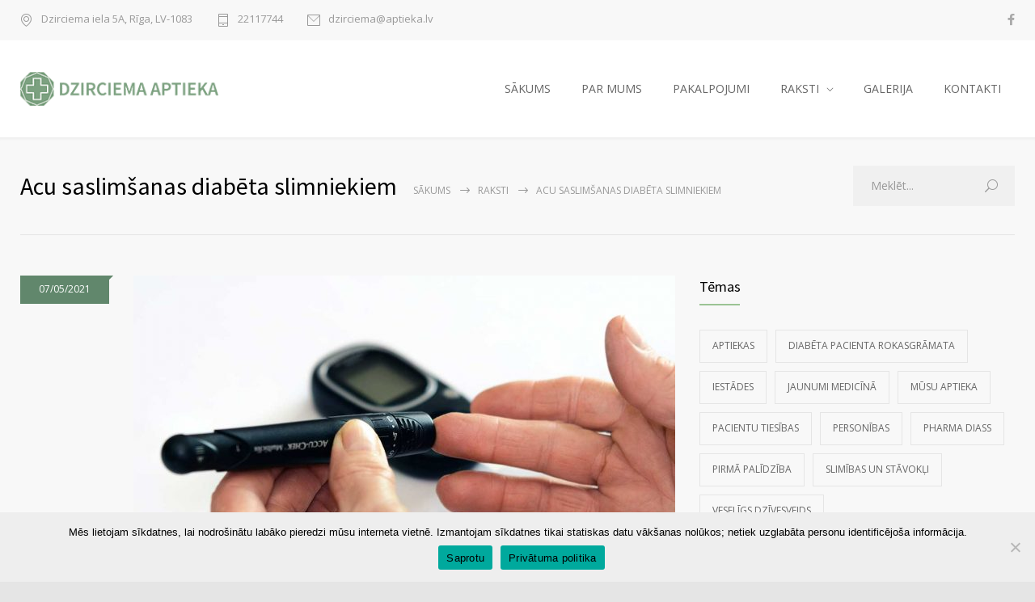

--- FILE ---
content_type: text/html; charset=UTF-8
request_url: https://aptieka.lv/raksti/acu-saslimsanas-diabeta-slimniekiem/
body_size: 11740
content:
<!DOCTYPE html><html lang="lv-LV"><head><meta http-equiv="content-type" content="text/html; charset=UTF-8" /><meta name="generator" content="WordPress 6.8.3" /><meta name="viewport" content="width=device-width, initial-scale=1, maximum-scale=1" /><meta name="description" content="Zāļu, kosmētikas un specializētu produktu tirdzniecība, zāļu izgatavošana" /><meta name="format-detection" content="telephone=no" /><link rel="preload" href="https://aptieka.lv/wp-content/themes/medicenter/fonts/social/fonts/social.woff?ynqsmo" as="font" type="font/woff" crossorigin><link rel="preload" href="https://aptieka.lv/wp-content/themes/medicenter/fonts/template/fonts/template.woff?kgai9y" as="font" type="font/woff" crossorigin><link rel="preload" href="https://aptieka.lv/wp-content/themes/medicenter/fonts/features/fonts/features.woff?do5ipg" as="font" type="font/woff" crossorigin><link rel="stylesheet" id="ao_optimized_gfonts" href="https://fonts.googleapis.com/css?family=Source+Sans+Pro%3A400%2C200%2C300%2C600%2C700%7COpen+Sans%3A400%2C300%7CPT+Serif%3A400italic&amp;display=swap"><link rel="alternate" type="application/rss+xml" title="RSS 2.0" href="https://aptieka.lv/feed/"><link rel="pingback" href="https://aptieka.lv/xmlrpc.php" /><link rel="shortcut icon" href="https://aptieka.lv/wp-content/uploads/2020/05/ikonai.png" /><meta name='robots' content='index, follow, max-image-preview:large, max-snippet:-1, max-video-preview:-1' /><link media="all" href="https://aptieka.lv/wp-content/cache/autoptimize/css/autoptimize_07e4427957cb95d28d860fd73ec0984d.css" rel="stylesheet"><title>Acu saslimšanas diabēta slimniekiem - Dzirciema aptieka</title><link rel="canonical" href="https://aptieka.lv/raksti/acu-saslimsanas-diabeta-slimniekiem/" /><meta property="og:locale" content="lv_LV" /><meta property="og:type" content="article" /><meta property="og:title" content="Acu saslimšanas diabēta slimniekiem - Dzirciema aptieka" /><meta property="og:description" content="Diabēta slimnieki var saskarties ar dažādām acu problēmām, kas uzskatāmas par slimības komplikācijām, piemēram: diabētiskā retinopātija – tīklenes asinsvadu bojājums; katarakta – acs lēcas apduļķošanās; glaukoma – paaugstināts šķidruma spiediens acī, kas noved pie redzes nerva bojājuma un redzes zaudēšanas. Katarakta un glaukoma bieži skar cilvēkus, kuriem nav cukura diabēta. Kura ir visbiežāk sastopamā acu" /><meta property="og:url" content="https://aptieka.lv/raksti/acu-saslimsanas-diabeta-slimniekiem/" /><meta property="og:site_name" content="Dzirciema aptieka" /><meta property="article:publisher" content="https://www.facebook.com/dzirciema.aptieka" /><meta property="article:published_time" content="2021-05-07T13:52:00+00:00" /><meta property="article:modified_time" content="2021-05-17T12:00:16+00:00" /><meta property="og:image" content="https://aptieka.lv/wp-content/uploads/2021/05/diabets-cukura-merisana.jpg" /><meta property="og:image:width" content="1200" /><meta property="og:image:height" content="800" /><meta property="og:image:type" content="image/jpeg" /><meta name="author" content="aptieka-admin-xpt" /><meta name="twitter:card" content="summary_large_image" /><meta name="twitter:label1" content="Written by" /><meta name="twitter:data1" content="aptieka-admin-xpt" /><meta name="twitter:label2" content="Est. reading time" /><meta name="twitter:data2" content="3 minūtes" /> <script type="application/ld+json" class="yoast-schema-graph">{"@context":"https://schema.org","@graph":[{"@type":"Article","@id":"https://aptieka.lv/raksti/acu-saslimsanas-diabeta-slimniekiem/#article","isPartOf":{"@id":"https://aptieka.lv/raksti/acu-saslimsanas-diabeta-slimniekiem/"},"author":{"name":"aptieka-admin-xpt","@id":"https://aptieka.lv/#/schema/person/7b313494b23dcb59ded8b4b0972c6dd2"},"headline":"Acu saslimšanas diabēta slimniekiem","datePublished":"2021-05-07T13:52:00+00:00","dateModified":"2021-05-17T12:00:16+00:00","mainEntityOfPage":{"@id":"https://aptieka.lv/raksti/acu-saslimsanas-diabeta-slimniekiem/"},"wordCount":865,"publisher":{"@id":"https://aptieka.lv/#organization"},"image":{"@id":"https://aptieka.lv/raksti/acu-saslimsanas-diabeta-slimniekiem/#primaryimage"},"thumbnailUrl":"https://aptieka.lv/wp-content/uploads/2021/05/diabets-cukura-merisana.jpg","keywords":["Endokrīnā sistēma","Maņu orgāni"],"articleSection":["Diabēta pacienta rokasgrāmata","Slimības un stāvokļi"],"inLanguage":"lv-LV"},{"@type":"WebPage","@id":"https://aptieka.lv/raksti/acu-saslimsanas-diabeta-slimniekiem/","url":"https://aptieka.lv/raksti/acu-saslimsanas-diabeta-slimniekiem/","name":"Acu saslimšanas diabēta slimniekiem - Dzirciema aptieka","isPartOf":{"@id":"https://aptieka.lv/#website"},"primaryImageOfPage":{"@id":"https://aptieka.lv/raksti/acu-saslimsanas-diabeta-slimniekiem/#primaryimage"},"image":{"@id":"https://aptieka.lv/raksti/acu-saslimsanas-diabeta-slimniekiem/#primaryimage"},"thumbnailUrl":"https://aptieka.lv/wp-content/uploads/2021/05/diabets-cukura-merisana.jpg","datePublished":"2021-05-07T13:52:00+00:00","dateModified":"2021-05-17T12:00:16+00:00","breadcrumb":{"@id":"https://aptieka.lv/raksti/acu-saslimsanas-diabeta-slimniekiem/#breadcrumb"},"inLanguage":"lv-LV","potentialAction":[{"@type":"ReadAction","target":["https://aptieka.lv/raksti/acu-saslimsanas-diabeta-slimniekiem/"]}]},{"@type":"ImageObject","inLanguage":"lv-LV","@id":"https://aptieka.lv/raksti/acu-saslimsanas-diabeta-slimniekiem/#primaryimage","url":"https://aptieka.lv/wp-content/uploads/2021/05/diabets-cukura-merisana.jpg","contentUrl":"https://aptieka.lv/wp-content/uploads/2021/05/diabets-cukura-merisana.jpg","width":1200,"height":800},{"@type":"BreadcrumbList","@id":"https://aptieka.lv/raksti/acu-saslimsanas-diabeta-slimniekiem/#breadcrumb","itemListElement":[{"@type":"ListItem","position":1,"name":"Home","item":"https://aptieka.lv/"},{"@type":"ListItem","position":2,"name":"Acu saslimšanas diabēta slimniekiem"}]},{"@type":"WebSite","@id":"https://aptieka.lv/#website","url":"https://aptieka.lv/","name":"Dzirciema aptieka","description":"Zāļu, kosmētikas un specializētu produktu tirdzniecība, zāļu izgatavošana","publisher":{"@id":"https://aptieka.lv/#organization"},"potentialAction":[{"@type":"SearchAction","target":{"@type":"EntryPoint","urlTemplate":"https://aptieka.lv/?s={search_term_string}"},"query-input":{"@type":"PropertyValueSpecification","valueRequired":true,"valueName":"search_term_string"}}],"inLanguage":"lv-LV"},{"@type":"Organization","@id":"https://aptieka.lv/#organization","name":"Dzirciema aptieka","url":"https://aptieka.lv/","logo":{"@type":"ImageObject","inLanguage":"lv-LV","@id":"https://aptieka.lv/#/schema/logo/image/","url":"https://aptieka.lv/wp-content/uploads/2020/05/logo-3.png","contentUrl":"https://aptieka.lv/wp-content/uploads/2020/05/logo-3.png","width":400,"height":68,"caption":"Dzirciema aptieka"},"image":{"@id":"https://aptieka.lv/#/schema/logo/image/"},"sameAs":["https://www.facebook.com/dzirciema.aptieka"]},{"@type":"Person","@id":"https://aptieka.lv/#/schema/person/7b313494b23dcb59ded8b4b0972c6dd2","name":"aptieka-admin-xpt","image":{"@type":"ImageObject","inLanguage":"lv-LV","@id":"https://aptieka.lv/#/schema/person/image/","url":"https://secure.gravatar.com/avatar/ca970f0c7036c259d38a8915e290e2677bc56070f04db6d9f4cb8ab632f83523?s=96&d=mm&r=g","contentUrl":"https://secure.gravatar.com/avatar/ca970f0c7036c259d38a8915e290e2677bc56070f04db6d9f4cb8ab632f83523?s=96&d=mm&r=g","caption":"aptieka-admin-xpt"},"sameAs":["https://aptieka.lv"]}]}</script> <link rel='dns-prefetch' href='//www.googletagmanager.com' /><link href='https://fonts.gstatic.com' crossorigin='anonymous' rel='preconnect' /><link rel="alternate" type="application/rss+xml" title="Dzirciema aptieka&raquo; Plūsma" href="https://aptieka.lv/feed/" /><link rel="alternate" type="application/rss+xml" title="Komentāru plūsma" href="https://aptieka.lv/comments/feed/" /><link rel="alternate" type="application/rss+xml" title="Dzirciema aptieka &raquo; Acu saslimšanas diabēta slimniekiem plūsma" href="https://aptieka.lv/raksti/acu-saslimsanas-diabeta-slimniekiem/feed/" /> <script type="text/javascript">window._wpemojiSettings = {"baseUrl":"https:\/\/s.w.org\/images\/core\/emoji\/16.0.1\/72x72\/","ext":".png","svgUrl":"https:\/\/s.w.org\/images\/core\/emoji\/16.0.1\/svg\/","svgExt":".svg","source":{"concatemoji":"https:\/\/aptieka.lv\/wp-includes\/js\/wp-emoji-release.min.js"}};
/*! This file is auto-generated */
!function(s,n){var o,i,e;function c(e){try{var t={supportTests:e,timestamp:(new Date).valueOf()};sessionStorage.setItem(o,JSON.stringify(t))}catch(e){}}function p(e,t,n){e.clearRect(0,0,e.canvas.width,e.canvas.height),e.fillText(t,0,0);var t=new Uint32Array(e.getImageData(0,0,e.canvas.width,e.canvas.height).data),a=(e.clearRect(0,0,e.canvas.width,e.canvas.height),e.fillText(n,0,0),new Uint32Array(e.getImageData(0,0,e.canvas.width,e.canvas.height).data));return t.every(function(e,t){return e===a[t]})}function u(e,t){e.clearRect(0,0,e.canvas.width,e.canvas.height),e.fillText(t,0,0);for(var n=e.getImageData(16,16,1,1),a=0;a<n.data.length;a++)if(0!==n.data[a])return!1;return!0}function f(e,t,n,a){switch(t){case"flag":return n(e,"\ud83c\udff3\ufe0f\u200d\u26a7\ufe0f","\ud83c\udff3\ufe0f\u200b\u26a7\ufe0f")?!1:!n(e,"\ud83c\udde8\ud83c\uddf6","\ud83c\udde8\u200b\ud83c\uddf6")&&!n(e,"\ud83c\udff4\udb40\udc67\udb40\udc62\udb40\udc65\udb40\udc6e\udb40\udc67\udb40\udc7f","\ud83c\udff4\u200b\udb40\udc67\u200b\udb40\udc62\u200b\udb40\udc65\u200b\udb40\udc6e\u200b\udb40\udc67\u200b\udb40\udc7f");case"emoji":return!a(e,"\ud83e\udedf")}return!1}function g(e,t,n,a){var r="undefined"!=typeof WorkerGlobalScope&&self instanceof WorkerGlobalScope?new OffscreenCanvas(300,150):s.createElement("canvas"),o=r.getContext("2d",{willReadFrequently:!0}),i=(o.textBaseline="top",o.font="600 32px Arial",{});return e.forEach(function(e){i[e]=t(o,e,n,a)}),i}function t(e){var t=s.createElement("script");t.src=e,t.defer=!0,s.head.appendChild(t)}"undefined"!=typeof Promise&&(o="wpEmojiSettingsSupports",i=["flag","emoji"],n.supports={everything:!0,everythingExceptFlag:!0},e=new Promise(function(e){s.addEventListener("DOMContentLoaded",e,{once:!0})}),new Promise(function(t){var n=function(){try{var e=JSON.parse(sessionStorage.getItem(o));if("object"==typeof e&&"number"==typeof e.timestamp&&(new Date).valueOf()<e.timestamp+604800&&"object"==typeof e.supportTests)return e.supportTests}catch(e){}return null}();if(!n){if("undefined"!=typeof Worker&&"undefined"!=typeof OffscreenCanvas&&"undefined"!=typeof URL&&URL.createObjectURL&&"undefined"!=typeof Blob)try{var e="postMessage("+g.toString()+"("+[JSON.stringify(i),f.toString(),p.toString(),u.toString()].join(",")+"));",a=new Blob([e],{type:"text/javascript"}),r=new Worker(URL.createObjectURL(a),{name:"wpTestEmojiSupports"});return void(r.onmessage=function(e){c(n=e.data),r.terminate(),t(n)})}catch(e){}c(n=g(i,f,p,u))}t(n)}).then(function(e){for(var t in e)n.supports[t]=e[t],n.supports.everything=n.supports.everything&&n.supports[t],"flag"!==t&&(n.supports.everythingExceptFlag=n.supports.everythingExceptFlag&&n.supports[t]);n.supports.everythingExceptFlag=n.supports.everythingExceptFlag&&!n.supports.flag,n.DOMReady=!1,n.readyCallback=function(){n.DOMReady=!0}}).then(function(){return e}).then(function(){var e;n.supports.everything||(n.readyCallback(),(e=n.source||{}).concatemoji?t(e.concatemoji):e.wpemoji&&e.twemoji&&(t(e.twemoji),t(e.wpemoji)))}))}((window,document),window._wpemojiSettings);</script> <link rel='stylesheet' id='js_composer_custom_css-css' href='https://aptieka.lv/wp-content/cache/autoptimize/css/autoptimize_single_387fff6c620171278b2e2e869d83c90e.css' type='text/css' media='all' /> <script type="text/javascript" src="https://aptieka.lv/wp-includes/js/jquery/jquery.min.js" id="jquery-core-js"></script> <script></script><link rel="https://api.w.org/" href="https://aptieka.lv/wp-json/" /><link rel="alternate" title="JSON" type="application/json" href="https://aptieka.lv/wp-json/wp/v2/posts/5645" /><link rel="EditURI" type="application/rsd+xml" title="RSD" href="https://aptieka.lv/xmlrpc.php?rsd" /><meta name="generator" content="WordPress 6.8.3" /><link rel='shortlink' href='https://aptieka.lv/?p=5645' /><link rel="alternate" title="oEmbed (JSON)" type="application/json+oembed" href="https://aptieka.lv/wp-json/oembed/1.0/embed?url=https%3A%2F%2Faptieka.lv%2Fraksti%2Facu-saslimsanas-diabeta-slimniekiem%2F" /><link rel="alternate" title="oEmbed (XML)" type="text/xml+oembed" href="https://aptieka.lv/wp-json/oembed/1.0/embed?url=https%3A%2F%2Faptieka.lv%2Fraksti%2Facu-saslimsanas-diabeta-slimniekiem%2F&#038;format=xml" /><meta name="generator" content="Site Kit by Google 1.158.0" /><meta name="generator" content="Powered by WPBakery Page Builder - drag and drop page builder for WordPress."/><meta name="generator" content="Powered by Slider Revolution 6.7.35 - responsive, Mobile-Friendly Slider Plugin for WordPress with comfortable drag and drop interface." /> <noscript><style>.wpb_animate_when_almost_visible { opacity: 1; }</style></noscript></head><body class="wp-singular post-template-default single single-post postid-5645 single-format-standard wp-theme-medicenter cookies-not-set wpb-js-composer js-comp-ver-8.5 vc_responsive"><div class="site-container fullwidth"><div class="header-top-sidebar-container"><div class="header-top-sidebar clearfix"><div class="textwidget"><div style='padding: 17px 0;' class='clearfix'><ul class='thin-list'><li> <span class="header-icon template-location">Dzirciema iela 5A, Rīga, LV-1083</span></li><li> <a href="tel:22117744" class="header-icon template-phone">22117744</a></li><li> <a href="mailto:dzirciema@aptieka.lv" class="header-icon template-mail">dzirciema@aptieka.lv</a></li></ul><div class="icons-list"> <a href="https://www.facebook.com/dzirciema.aptieka/" target="_blank" class="icon-single mc-icon social-facebook"></a></div></div></div></div></div><div class="header-container sticky"><div class="header clearfix layout-1"><div class="header-left"> <a href="https://aptieka.lv" title="Dzirciema aptieka"> <img src="https://aptieka.lv/wp-content/uploads/2020/05/logo-4.png" alt="logo" /> </a> <a href="#" class="mobile-menu-switch vertical-align-cell"> <span class="line"></span> <span class="line"></span> <span class="line"></span> <span class="line"></span> </a></div><div class="menu-container clearfix"><nav class="menu-main-menu-container"><ul id="menu-main-menu" class="sf-menu header-right"><li id="menu-item-3967" class="menu-item menu-item-type-post_type menu-item-object-page menu-item-home menu-item-3967"><a href="https://aptieka.lv/">SĀKUMS</a></li><li id="menu-item-3976" class="menu-item menu-item-type-post_type menu-item-object-page menu-item-3976"><a href="https://aptieka.lv/par-mums/">PAR MUMS</a></li><li id="menu-item-3978" class="menu-item menu-item-type-post_type menu-item-object-page menu-item-3978"><a href="https://aptieka.lv/pakalpojumi/">PAKALPOJUMI</a></li><li id="menu-item-4106" class="menu-item menu-item-type-post_type menu-item-object-page menu-item-has-children menu-item-4106"><a href="https://aptieka.lv/raksti/">RAKSTI</a><ul class="sub-menu"><li id="menu-item-5915" class="menu-item menu-item-type-post_type menu-item-object-page menu-item-5915"><a href="https://aptieka.lv/raksti/">RAKSTI</a></li><li id="menu-item-6019" class="menu-item menu-item-type-post_type menu-item-object-page menu-item-has-children menu-item-6019"><a href="https://aptieka.lv/vesture/">VĒSTURE</a><ul class="sub-menu"><li id="menu-item-6430" class="menu-item menu-item-type-post_type menu-item-object-page menu-item-6430"><a href="https://aptieka.lv/vesture/aptiekas/">APTIEKAS</a></li><li id="menu-item-6431" class="menu-item menu-item-type-post_type menu-item-object-page menu-item-6431"><a href="https://aptieka.lv/vesture/iestades/">IESTĀDES</a></li><li id="menu-item-6432" class="menu-item menu-item-type-post_type menu-item-object-page menu-item-6432"><a href="https://aptieka.lv/vesture/personibas/">PERSONĪBAS</a></li></ul></li><li id="menu-item-6097" class="menu-item menu-item-type-post_type menu-item-object-page menu-item-6097"><a href="https://aptieka.lv/baltais-amulis-onkologija/">BALTAIS ĀMULIS ONKOLOĢIJĀ</a></li><li id="menu-item-5937" class="menu-item menu-item-type-post_type menu-item-object-page menu-item-5937"><a href="https://aptieka.lv/senas-rigas-aptiekas/">GRĀMATA “SENĀS RĪGAS APTIEKAS”</a></li></ul></li><li id="menu-item-3953" class="menu-item menu-item-type-post_type menu-item-object-page menu-item-3953"><a href="https://aptieka.lv/galerija/">GALERIJA</a></li><li id="menu-item-3966" class="menu-item menu-item-type-post_type menu-item-object-page menu-item-3966"><a href="https://aptieka.lv/kontakti/">KONTAKTI</a></li></ul></nav></div><div class="mobile-menu-container clearfix"><div class="mobile-menu-divider"></div><nav class="mobile-menu collapsible-mobile-submenus"><ul id="menu-main-menu-1" class="menu"><li class="menu-item menu-item-type-post_type menu-item-object-page menu-item-home menu-item-3967"><a href="https://aptieka.lv/">SĀKUMS</a></li><li class="menu-item menu-item-type-post_type menu-item-object-page menu-item-3976"><a href="https://aptieka.lv/par-mums/">PAR MUMS</a></li><li class="menu-item menu-item-type-post_type menu-item-object-page menu-item-3978"><a href="https://aptieka.lv/pakalpojumi/">PAKALPOJUMI</a></li><li class="menu-item menu-item-type-post_type menu-item-object-page menu-item-has-children menu-item-4106"><a href="https://aptieka.lv/raksti/">RAKSTI</a><a href="#" class="template-arrow-menu"></a><ul class="sub-menu"><li class="menu-item menu-item-type-post_type menu-item-object-page menu-item-5915"><a href="https://aptieka.lv/raksti/">RAKSTI</a></li><li class="menu-item menu-item-type-post_type menu-item-object-page menu-item-has-children menu-item-6019"><a href="https://aptieka.lv/vesture/">VĒSTURE</a><ul class="sub-menu"><li class="menu-item menu-item-type-post_type menu-item-object-page menu-item-6430"><a href="https://aptieka.lv/vesture/aptiekas/">APTIEKAS</a></li><li class="menu-item menu-item-type-post_type menu-item-object-page menu-item-6431"><a href="https://aptieka.lv/vesture/iestades/">IESTĀDES</a></li><li class="menu-item menu-item-type-post_type menu-item-object-page menu-item-6432"><a href="https://aptieka.lv/vesture/personibas/">PERSONĪBAS</a></li></ul></li><li class="menu-item menu-item-type-post_type menu-item-object-page menu-item-6097"><a href="https://aptieka.lv/baltais-amulis-onkologija/">BALTAIS ĀMULIS ONKOLOĢIJĀ</a></li><li class="menu-item menu-item-type-post_type menu-item-object-page menu-item-5937"><a href="https://aptieka.lv/senas-rigas-aptiekas/">GRĀMATA “SENĀS RĪGAS APTIEKAS”</a></li></ul></li><li class="menu-item menu-item-type-post_type menu-item-object-page menu-item-3953"><a href="https://aptieka.lv/galerija/">GALERIJA</a></li><li class="menu-item menu-item-type-post_type menu-item-object-page menu-item-3966"><a href="https://aptieka.lv/kontakti/">KONTAKTI</a></li></ul></nav></div></div></div><div class="theme-page relative"><div class="vc_row wpb_row vc_row-fluid page-header vertical-align-table full-width"><div class="vc_row wpb_row vc_inner vc_row-fluid"><div class="page-header-left"><h1 class="page-title">Acu saslimšanas diabēta slimniekiem</h1><ul class="bread-crumb"><li> <a href="https://aptieka.lv" title="Sākums"> Sākums </a></li><li class="separator template-arrow-horizontal-1"> &nbsp;</li><li> <a href="https://aptieka.lv/raksti/" title="Raksti"> Raksti </a></li><li class="separator template-arrow-horizontal-1"> &nbsp;</li><li> Acu saslimšanas diabēta slimniekiem</li></ul></div><div class="page-header-right"><form class="search" action="https://aptieka.lv"> <input name="s" class="search-input template-search" type="text" value="Meklēt..." placeholder="Meklēt..." /><div class="search-submit-container"> <input type="submit" class="search-submit" value=""> <span class="template-search"></span></div></form></div></div></div><div class="clearfix"><div class="wpb-content-wrapper"><div class="vc_row wpb_row vc_row-fluid"><div class="wpb_column vc_column_container vc_col-sm-8"><div class="wpb_wrapper"><ul class="blog clearfix page-margin-top"><li class="single post post-5645 type-post status-publish format-standard has-post-thumbnail hentry category-diabeta-pacienta-rokasgramata category-slimibas-un-stavokli tag-endokrina-sistema tag-manu-organi"><ul class="comment-box clearfix"><li class="date clearfix animated-element animation-slideRight"><div class="value">07/05/2021</div><div class="arrow-date"></div></li></ul><div class="post-content"><a class="post-image fancybox" href="https://aptieka.lv/wp-content/uploads/2021/05/diabets-cukura-merisana-1024x683.jpg" title="Acu saslimšanas diabēta slimniekiem"><span class="mc-preloader"></span><img fetchpriority="high" decoding="async" width="670" height="446" src="https://aptieka.lv/wp-content/uploads/2021/05/diabets-cukura-merisana-670x446.jpg" class="attachment-blog-post-thumb size-blog-post-thumb wp-post-image" alt="" title="" srcset="https://aptieka.lv/wp-content/uploads/2021/05/diabets-cukura-merisana-670x446.jpg 670w, https://aptieka.lv/wp-content/uploads/2021/05/diabets-cukura-merisana-300x200.jpg 300w, https://aptieka.lv/wp-content/uploads/2021/05/diabets-cukura-merisana-1024x683.jpg 1024w, https://aptieka.lv/wp-content/uploads/2021/05/diabets-cukura-merisana-768x512.jpg 768w, https://aptieka.lv/wp-content/uploads/2021/05/diabets-cukura-merisana-600x400.jpg 600w, https://aptieka.lv/wp-content/uploads/2021/05/diabets-cukura-merisana-480x320.jpg 480w, https://aptieka.lv/wp-content/uploads/2021/05/diabets-cukura-merisana-390x260.jpg 390w, https://aptieka.lv/wp-content/uploads/2021/05/diabets-cukura-merisana-285x190.jpg 285w, https://aptieka.lv/wp-content/uploads/2021/05/diabets-cukura-merisana.jpg 1200w" sizes="(max-width: 670px) 100vw, 670px" /></a><p><strong>Diabēta slimnieki var saskarties ar dažādām acu problēmām, kas uzskatāmas par slimības komplikācijām, piemēram: diabētiskā retinopātija – tīklenes asinsvadu bojājums; katarakta – acs lēcas apduļķošanās; glaukoma – paaugstināts šķidruma spiediens acī, kas noved pie redzes nerva bojājuma un redzes zaudēšanas. Katarakta un glaukoma bieži skar cilvēkus, kuriem nav cukura diabēta.</strong></p><h3 class="wp-block-heading">Kura ir visbiežāk sastopamā acu saslimšana diabēta slimniekiem?</h3><p><strong>Diabētiskā retinopātija</strong>. Šī slimība ir galvenais cēlonis pieaugušo aklumam. To izraisa pārmaiņas tīklenes asinsvados. Dažkārt pacientiem ar diabētisko retinopātiju tīklenes asinsvadie pietūkst un tie plīst. Ir arī tādi pacienti, kuriem jaunie asinsvadi veidojas un tīklenes virsmas. Šīs izmaiņas var beigties ar redzes zaudēšanu un aklumu.<br>Kādiem cilvēkiem ir vislielākā iespēja saslimt ar diabētisko retinopātiju?</p><p>Jebkuram, kam ir diabēts. Jo ilgāku laiku cilvēks slimo ar diabētu, jo lielāka iespēja saslimt ar diabētisko retinopātiju. Gandrīz pusei diabēta slimnieku dzīves laikā kaut kādā pakāpē attīstās diabētiskā retinopātija. Kādi ir simptomi?</p><p>Slimības agrīnās stadijās parasti simptomu nav. Redze var nepasliktināties līdz pat brīdim, kad slimības stāvoklis kļūst smags. Nav novērojamas arī sāpes.</p><p>Kad tīklenes daļa &#8211; mākula, kas nodrošina redzes asumu, centrālo redzi, pietūkst, var notikt redzes miglošanās. Šo stāvokli sauc par mākulas edēmu. Ja jaunie asinsvadi ir izveidojušies uz tīklenes virsmas, tad tie var sākt asiņot acī, traucējot redzi. Bet pat smagos gadījumos slimība var progresēt ilgu laiku bez jebkādiem simptomiem. Tādēļ cukura diabēta slimniekiem ļoti svarīgi ir regulāri veikt dažādus vingrinājumus acīm.</p><h3 class="wp-block-heading">Kādas ir diagnostikas iespējas?</h3><p>Cukura diabēta slimniekiem savu redzi vajadzētu pārbaudīt vismaz vienu reizi gadā. Procedūras laikā acīs tiek iepilināti acu pilieni, kas paplašina acu zīlītes. Tas ļauj speciālistam apskatīt acu iekšpusi, lai pārbaudītu vai nav redzamas kās slimības pazīmes.</p><h3 class="wp-block-heading">Vai iespējams ārstēt diabētisko retinopātiju?</h3><p>Jā, šo slimību ir iespējams ārstēt. Speciālists var ieteikt lāzerķirurģisku operāciju, kuras laikā spēcīgs gaismas stars tiek tēmēts uz tīkleni, lai asinsvadus, kas nepareizi veidojušies uz tīklenes virsmas, iznīcinātu. Lāzerķirurģija ir pierādījusi, ka spēj samazināt redzes zaudēšanas risku par 60%.</p><p>Ja slimniekam ir mākulas edēma, arī tad var izmantot lāzerķirurģiju, šajā gadījumā lāzera stars tiek izmantots, lai apstādinātu asiņošanu no bojātajiem asinsvadiem. Tomēr, ja redze jau ir zudusi, tad lāzerķirurģija to nespēj vairs atjaunot. Tieši tādēļ agrīna diabētiskās retinopātijas diagnosticēšana ir vislabākais veids kā pasargāt diabēta slimnieku no redzes zaudēšanas.</p><h3 class="wp-block-heading">Vai iespējams izsargāties no diabētiskās retinopātijas?</h3><p>Ne pilnībā, bet tomēr saslimšanas risku iespējams mazināt. Pareiza un iespējami pilnīgāka cukura līmeņa kontrole asinīs aizkavē retinopātijas sākumu un progresēšanu, kā arī samazina lāzerķirurģijas nepieciešamību smagas retinopātijas gadījumā.</p><p>Ir pierādīts, ka slimniekiem, kuri uztur cukura līmeni asinīs iespējami tuvu normālajam līmenim, retāk ir sastopamas acu, nieru un nervu saslimšanas.</p><h3 class="wp-block-heading">Cik bieži ir sastopamas citas acu slimības diabēta pacientiem?</h3><p>Diabēta slimniekiem ir risks saslimt arī ar citām acu slimībām. Ja salīdzina diabētiķus ar cilvēkiem, kuriem nav šīs slimības, tad diabēta slimniekiem ir divas reizes lielāka iespēja saslimt ar kataraktu nekā pārējiem. Diabēta slimniekiem katarakta arī attīstās ātrāk nekā citiem cilvēkiem. Kataraktu visbiežāk ārstē ķirurģiski. Kataraktas progresēšanas aizkavēšanai var lietot arī dažādus vitamīnus saturošus acu pilienus.</p><p>Diabēta slimniekiem var attīstīties arī glaukoma. Diabēta pacientiem ir gandrīz divas reizes lielāka iespējamība saslimt ar glaukomu nekā pārējiem. Risks saslimt ar glaukomu ir lielāks arī tiem cilvēkiem, kas jau slimo ar diabētisko retinopātiju. Glaukomu var ārstēt ar dažādiem medikamentiem, lāzerķirurģiju, kā arī ar citiem ķirurģiskiem veidiem.</p><h3 class="wp-block-heading">Ko iespējams darīt, lai aizsargātu savu redzi?</h3><p>Atklājot un ārstējot slimību agrīnās stadijās, pirms sākusies redzes zaudēšana un akluma iestāšanās, ir labākais veids kā kontrolēt acu slimību attīstību. Tātad cukura diabēta slimniekiem vajadzētu pārbaudīt savu redzi vismaz vienu reizi gadā.</p><div class="post-footer clearfix"><ul class="post-footer-details"><li class="post-footer-category"> <a href="https://aptieka.lv/raksti/temas/diabeta-pacienta-rokasgramata/" title="View all posts filed under Diabēta pacienta rokasgrāmata">Diabēta pacienta rokasgrāmata</a>,</li><li class="post-footer-category"> <a href="https://aptieka.lv/raksti/temas/slimibas-un-stavokli/" title="View all posts filed under Slimības un stāvokļi">Slimības un stāvokļi</a></li></ul></div></div></li></ul></div></div><div class="wpb_column vc_column_container vc_col-sm-4 mc-smart-column"><div class="wpb_wrapper"><div class="wpb_widgetised_column wpb_content_element clearfix page-margin-top"><div class="wpb_wrapper"><div id='categories-3' class='widget widget_categories sidebar-box'><h3 class='box-header animation-slide'>Tēmas</h3><ul><li class="cat-item cat-item-100"><a href="https://aptieka.lv/raksti/temas/aptiekas/">Aptiekas</a></li><li class="cat-item cat-item-95"><a href="https://aptieka.lv/raksti/temas/diabeta-pacienta-rokasgramata/">Diabēta pacienta rokasgrāmata</a></li><li class="cat-item cat-item-102"><a href="https://aptieka.lv/raksti/temas/iestades/">Iestādes</a></li><li class="cat-item cat-item-70"><a href="https://aptieka.lv/raksti/temas/jaunumi-medicina/">Jaunumi medicīnā</a></li><li class="cat-item cat-item-52"><a href="https://aptieka.lv/raksti/temas/aptieka/">Mūsu aptieka</a></li><li class="cat-item cat-item-83"><a href="https://aptieka.lv/raksti/temas/pacientu-tiesibas/">Pacientu tiesības</a></li><li class="cat-item cat-item-103"><a href="https://aptieka.lv/raksti/temas/personibas/">Personības</a></li><li class="cat-item cat-item-107"><a href="https://aptieka.lv/raksti/temas/pharma-dias/">Pharma Diaß</a></li><li class="cat-item cat-item-82"><a href="https://aptieka.lv/raksti/temas/pirma-palidziba/">Pirmā palīdzība</a></li><li class="cat-item cat-item-49"><a href="https://aptieka.lv/raksti/temas/slimibas-un-stavokli/">Slimības un stāvokļi</a></li><li class="cat-item cat-item-45"><a href="https://aptieka.lv/raksti/temas/veseligs-dzivesveids/">Veselīgs dzīvesveids</a></li></ul></div><div id='tag_cloud-2' class='widget widget_tag_cloud sidebar-box'><h3 class='box-header animation-slide'>Birkas</h3><div class="tagcloud"><a href="https://aptieka.lv/raksti/birkas/aktualitates/" class="tag-cloud-link tag-link-73 tag-link-position-1" style="font-size: 11.435582822086pt;" aria-label="Aktualitātes (4 vienumi)">Aktualitātes</a> <a href="https://aptieka.lv/raksti/birkas/diabeta-pacients-gimene-un-sabiedriba/" class="tag-cloud-link tag-link-97 tag-link-position-2" style="font-size: 11.435582822086pt;" aria-label="Diabēta pacients ģimenē un sabiedrībā (4 vienumi)">Diabēta pacients ģimenē un sabiedrībā</a> <a href="https://aptieka.lv/raksti/birkas/dzimumorganu-sistema/" class="tag-cloud-link tag-link-92 tag-link-position-3" style="font-size: 12.122699386503pt;" aria-label="Dzimumorgānu sistēma (5 vienumi)">Dzimumorgānu sistēma</a> <a href="https://aptieka.lv/raksti/birkas/dzives-gajums/" class="tag-cloud-link tag-link-94 tag-link-position-4" style="font-size: 13.153374233129pt;" aria-label="Dzīves gājums (7 vienumi)">Dzīves gājums</a> <a href="https://aptieka.lv/raksti/birkas/dzivesstasti/" class="tag-cloud-link tag-link-101 tag-link-position-5" style="font-size: 16.245398773006pt;" aria-label="Dzīvesstāsti (17 vienumu)">Dzīvesstāsti</a> <a href="https://aptieka.lv/raksti/birkas/elposanas-organu-sistema-2/" class="tag-cloud-link tag-link-57 tag-link-position-6" style="font-size: 14.699386503067pt;" aria-label="Elpošanas orgānu sistēma (11 vienumu)">Elpošanas orgānu sistēma</a> <a href="https://aptieka.lv/raksti/birkas/endokrina-sistema/" class="tag-cloud-link tag-link-88 tag-link-position-7" style="font-size: 13.153374233129pt;" aria-label="Endokrīnā sistēma (7 vienumi)">Endokrīnā sistēma</a> <a href="https://aptieka.lv/raksti/birkas/fiziska-aktivitate/" class="tag-cloud-link tag-link-67 tag-link-position-8" style="font-size: 16.760736196319pt;" aria-label="Fiziskā aktivitāte (20 vienumu)">Fiziskā aktivitāte</a> <a href="https://aptieka.lv/raksti/birkas/gariga-veseliba/" class="tag-cloud-link tag-link-109 tag-link-position-9" style="font-size: 8pt;" aria-label="Garīgā veselība (1 vienums)">Garīgā veselība</a> <a href="https://aptieka.lv/raksti/birkas/gremosanas-sistema/" class="tag-cloud-link tag-link-90 tag-link-position-10" style="font-size: 17.276073619632pt;" aria-label="Gremošanas sistēma (23 vienumi)">Gremošanas sistēma</a> <a href="https://aptieka.lv/raksti/birkas/iedzimtiba/" class="tag-cloud-link tag-link-93 tag-link-position-11" style="font-size: 9.5460122699387pt;" aria-label="Iedzimtība (2 vienumi)">Iedzimtība</a> <a href="https://aptieka.lv/raksti/birkas/imunitate/" class="tag-cloud-link tag-link-54 tag-link-position-12" style="font-size: 14.355828220859pt;" aria-label="Imunitāte (10 vienumu)">Imunitāte</a> <a href="https://aptieka.lv/raksti/birkas/infekcijas-slimibas/" class="tag-cloud-link tag-link-55 tag-link-position-13" style="font-size: 15.300613496933pt;" aria-label="Infekcijas slimības (13 vienumu)">Infekcijas slimības</a> <a href="https://aptieka.lv/raksti/birkas/kaitigie-ieradumi/" class="tag-cloud-link tag-link-68 tag-link-position-14" style="font-size: 16.588957055215pt;" aria-label="Kaitīgie ieradumi (19 vienumu)">Kaitīgie ieradumi</a> <a href="https://aptieka.lv/raksti/birkas/kas-ir-cukura-diabets/" class="tag-cloud-link tag-link-96 tag-link-position-15" style="font-size: 11.435582822086pt;" aria-label="Kas ir cukura diabēts? (4 vienumi)">Kas ir cukura diabēts?</a> <a href="https://aptieka.lv/raksti/birkas/kauli-un-locitavas/" class="tag-cloud-link tag-link-59 tag-link-position-16" style="font-size: 14.699386503067pt;" aria-label="Kauli un locītavas (11 vienumu)">Kauli un locītavas</a> <a href="https://aptieka.lv/raksti/birkas/manu-organi/" class="tag-cloud-link tag-link-87 tag-link-position-17" style="font-size: 15.300613496933pt;" aria-label="Maņu orgāni (13 vienumu)">Maņu orgāni</a> <a href="https://aptieka.lv/raksti/birkas/medikamenti/" class="tag-cloud-link tag-link-72 tag-link-position-18" style="font-size: 12.122699386503pt;" aria-label="Medikamenti (5 vienumi)">Medikamenti</a> <a href="https://aptieka.lv/raksti/birkas/muskuli/" class="tag-cloud-link tag-link-85 tag-link-position-19" style="font-size: 11.435582822086pt;" aria-label="Muskuļi (4 vienumi)">Muskuļi</a> <a href="https://aptieka.lv/raksti/birkas/mutes-dobums/" class="tag-cloud-link tag-link-50 tag-link-position-20" style="font-size: 15.300613496933pt;" aria-label="MUTES DOBUMS (13 vienumu)">MUTES DOBUMS</a> <a href="https://aptieka.lv/raksti/birkas/nervu-sistema/" class="tag-cloud-link tag-link-86 tag-link-position-21" style="font-size: 16.760736196319pt;" aria-label="Nervu sistēma (20 vienumu)">Nervu sistēma</a> <a href="https://aptieka.lv/raksti/birkas/passajuta/" class="tag-cloud-link tag-link-62 tag-link-position-22" style="font-size: 20.625766871166pt;" aria-label="Pašsajūta (58 vienumi)">Pašsajūta</a> <a href="https://aptieka.lv/raksti/birkas/profilakse/" class="tag-cloud-link tag-link-47 tag-link-position-23" style="font-size: 21.312883435583pt;" aria-label="PROFILAKSE (69 vienumi)">PROFILAKSE</a> <a href="https://aptieka.lv/raksti/birkas/saaukstesanas/" class="tag-cloud-link tag-link-53 tag-link-position-24" style="font-size: 8pt;" aria-label="Saaukstēšanās (1 vienums)">Saaukstēšanās</a> <a href="https://aptieka.lv/raksti/birkas/seksuala-veseliba/" class="tag-cloud-link tag-link-65 tag-link-position-25" style="font-size: 16.760736196319pt;" aria-label="Seksuālā veselība (20 vienumu)">Seksuālā veselība</a> <a href="https://aptieka.lv/raksti/birkas/sirds-asinsvadu-sistema/" class="tag-cloud-link tag-link-89 tag-link-position-26" style="font-size: 15.558282208589pt;" aria-label="Sirds-asinsvadu sistēma (14 vienumu)">Sirds-asinsvadu sistēma</a> <a href="https://aptieka.lv/raksti/birkas/tehnologijas/" class="tag-cloud-link tag-link-71 tag-link-position-27" style="font-size: 9.5460122699387pt;" aria-label="Tehnoloģijas (2 vienumi)">Tehnoloģijas</a> <a href="https://aptieka.lv/raksti/birkas/urinorganu-sistema/" class="tag-cloud-link tag-link-91 tag-link-position-28" style="font-size: 12.122699386503pt;" aria-label="Urīnorgānu sistēma (5 vienumi)">Urīnorgānu sistēma</a> <a href="https://aptieka.lv/raksti/birkas/uzturs/" class="tag-cloud-link tag-link-48 tag-link-position-29" style="font-size: 22pt;" aria-label="UZTURS (84 vienumi)">UZTURS</a> <a href="https://aptieka.lv/raksti/birkas/vide-un-ekologija/" class="tag-cloud-link tag-link-69 tag-link-position-30" style="font-size: 8pt;" aria-label="Vide un ekoloģija (1 vienums)">Vide un ekoloģija</a> <a href="https://aptieka.lv/raksti/birkas/ada/" class="tag-cloud-link tag-link-84 tag-link-position-31" style="font-size: 16.932515337423pt;" aria-label="Āda (21 vienums)">Āda</a> <a href="https://aptieka.lv/raksti/birkas/kermena-kopsana/" class="tag-cloud-link tag-link-63 tag-link-position-32" style="font-size: 18.822085889571pt;" aria-label="Ķermeņa kopšana (35 vienumi)">Ķermeņa kopšana</a></div></div></div></div><div class="wpb_widgetised_column wpb_content_element clearfix page-margin-top"><div class="wpb_wrapper"><div id='medicenter_appointment-4' class='widget mc-appointment-widget sidebar-box'><h3 class='box-header animation-slide animation-slide'>Sazinies ar mums</h3><ul class="contact-data"><li class="clearfix social-location"><div class="value">Dzirciema iela 5A<br>Rīga, LV-1083</div></li><li class="clearfix social-mobile"><div class="value">Zvani:<br><a href="tel:22117744">22117744</a></div></li><li class="clearfix social-email"><div class="value">Sazinies:<br><a href="mailto:dzirciema@aptieka.lv">dzirciema@aptieka.lv</a></div></li><li class="clearfix social-facebook"><div class="value">Facebook:<br><a href="https://www.facebook.com/dzirciema.aptieka/" target="_blank">facebook.com/dzirciema.aptieka</a></div></li></ul><h3 class="sentence template-quote-2 animated-element animation-slideLeft50">Mūsu priekšstatos aptieka ir sociāla uzņēmējdarbības forma, mēs mīlam farmaceita darbu.</h3><div class="clearfix"><span class="sentence-author animated-element animation-slideLeft50 delay-600">— Sigita Čulkstena, Dzirciema aptiekas vadītāja</span></div></div></div></div></div></div></div></div></div></div><div class="footer-container"><div class="footer"><ul class="footer-banner-box-container clearfix"><li class="footer-banner-box features-map animated-element animation-fadeIn duration-500"><h2>Atrodi savu tuvāko aptieku!</h2><p class="content-margin"> <a href='https://goo.gl/maps/bSK636S2sb6yckA79' target='_blank'>Atrast mūs kartē</a></p></li><li class="footer-banner-box features-phone animated-element animation-slideRight duration-800 delay-250"><h2>Zvani mums!</h2><p class="content-margin"> <a href='tel:22117744'>22117744</a></p></li><li class="footer-banner-box features-email animated-element animation-slideRight200 duration-800 delay-500"><h2>Sazinies ar mums!</h2><p class="content-margin"> <a href='mailto:dzirciema@aptieka.lv'>Nosūtīt ziņu</a></p></li></ul><div class="footer-box-container vc_row wpb_row vc_row-fluid clearfix"><div id='nav_menu-3' class='widget widget_nav_menu vc_col-sm-3 wpb_column vc_column_container'><h3 class='box-header animation-slide'>Izvēlne</h3><div class="menu-footer-izvelne-container"><ul id="menu-footer-izvelne" class="menu"><li id="menu-item-6044" class="menu-item menu-item-type-post_type menu-item-object-page menu-item-home menu-item-6044"><a href="https://aptieka.lv/">SĀKUMS</a></li><li id="menu-item-6045" class="menu-item menu-item-type-post_type menu-item-object-page menu-item-6045"><a href="https://aptieka.lv/par-mums/">PAR MUMS</a></li><li id="menu-item-6046" class="menu-item menu-item-type-post_type menu-item-object-page menu-item-6046"><a href="https://aptieka.lv/pakalpojumi/">PAKALPOJUMI</a></li><li id="menu-item-6047" class="menu-item menu-item-type-post_type menu-item-object-page menu-item-6047"><a href="https://aptieka.lv/raksti/">RAKSTI</a></li><li id="menu-item-6048" class="menu-item menu-item-type-post_type menu-item-object-page menu-item-6048"><a href="https://aptieka.lv/vesture/">VĒSTURE</a></li><li id="menu-item-6322" class="menu-item menu-item-type-post_type menu-item-object-page menu-item-6322"><a href="https://aptieka.lv/baltais-amulis-onkologija/">BALTAIS ĀMULIS ONKOLOĢIJĀ</a></li><li id="menu-item-6049" class="menu-item menu-item-type-post_type menu-item-object-page menu-item-6049"><a href="https://aptieka.lv/senas-rigas-aptiekas/">SENĀS RĪGAS APTIEKAS</a></li><li id="menu-item-6051" class="menu-item menu-item-type-post_type menu-item-object-page menu-item-6051"><a href="https://aptieka.lv/galerija/">GALERIJA</a></li><li id="menu-item-6050" class="menu-item menu-item-type-post_type menu-item-object-page menu-item-6050"><a href="https://aptieka.lv/kontakti/">KONTAKTI</a></li></ul></div></div></div></div></div><div class="copyright-area-container"><div class="copyright-area clearfix"><div class="copyright-text"> © <script>document.write(new Date().getFullYear())</script> <a target="_blank" title="Dzirciema aptieka" href="https://aptieka.lv" rel="nofollow">Dzirciema aptieka</a>. Visas tiesības aizsargātas.</div><div id='text-4' class='widget widget_text'><div class="textwidget"><div class="icons-list"> <a href="https://www.facebook.com/dzirciema.aptieka/" target="_blank" class="icon-single mc-icon social-facebook"></a></div></div></div><div class="menu-footer-menu-container"><ul id="menu-footer-menu" class="footer-menu"><li id="menu-item-3867" class="menu-item menu-item-type-custom menu-item-object-custom menu-item-3867"><a href="/privatuma-politika">Privātuma politika</a></li><li id="menu-item-3868" class="menu-item menu-item-type-custom menu-item-object-custom menu-item-3868"><a href="/lietosanas-noteikumi">Lietošanas noteikumi</a></li></ul></div></div></div></div> <a href="#top" class="scroll-top animated-element template-arrow-vertical-3" title="Uz augšu"></a> <script type="speculationrules">{"prefetch":[{"source":"document","where":{"and":[{"href_matches":"\/*"},{"not":{"href_matches":["\/wp-*.php","\/wp-admin\/*","\/wp-content\/uploads\/*","\/wp-content\/*","\/wp-content\/plugins\/*","\/wp-content\/themes\/medicenter\/*","\/*\\?(.+)"]}},{"not":{"selector_matches":"a[rel~=\"nofollow\"]"}},{"not":{"selector_matches":".no-prefetch, .no-prefetch a"}}]},"eagerness":"conservative"}]}</script> <script type="text/html" id="wpb-modifications">window.wpbCustomElement = 1;</script> <script type="text/javascript" id="cookie-notice-front-js-before">var cnArgs = {"ajaxUrl":"https:\/\/aptieka.lv\/wp-admin\/admin-ajax.php","nonce":"022bb8baeb","hideEffect":"fade","position":"bottom","onScroll":false,"onScrollOffset":100,"onClick":false,"cookieName":"cookie_notice_accepted","cookieTime":31536000,"cookieTimeRejected":31536000,"globalCookie":false,"redirection":false,"cache":false,"revokeCookies":false,"revokeCookiesOpt":"automatic"};</script> <script type="text/javascript" id="jquery-js-after">window.dataLayer = window.dataLayer || [];
function gtag(){dataLayer.push(arguments);}
gtag('js', new Date());

gtag('config', 'UA-3208910-62');</script> <script type="text/javascript" id="jquery-ui-datepicker-js-after">jQuery(function(jQuery){jQuery.datepicker.setDefaults({"closeText":"Aizv\u0113rt","currentText":"\u0160odien","monthNames":["janv\u0101ris","febru\u0101ris","marts","apr\u012blis","maijs","j\u016bnijs","j\u016blijs","augusts","septembris","oktobris","novembris","decembris"],"monthNamesShort":["Jan","Feb","Mar","Apr","Mai","J\u016bn","J\u016bl","Aug","Sep","Okt","Nov","Dec"],"nextText":"N\u0101kamais","prevText":"Iepriek\u0161\u0113jais","dayNames":["sv\u0113tdien","pirmdien","otrdien","tre\u0161dien","ceturtdien","piektdien","sestdien"],"dayNamesShort":["Sve","Pir","Otr","Tre","Cet","Pie","Ses"],"dayNamesMin":["Sv","Pi","Ot","Tr","Ce","Pi","Se"],"dateFormat":"dd\/mm\/yy","firstDay":1,"isRTL":false});});</script> <script type="text/javascript" id="theme-main-js-extra">var config = [];
config = {"ajaxurl":"https:\/\/aptieka.lv\/wp-admin\/admin-ajax.php","themename":"medicenter","home_url":"https:\/\/aptieka.lv","is_rtl":0,"mc_ajax_nonce":"fdae2f86d5"};;</script> <script></script> <div id="cookie-notice" role="dialog" class="cookie-notice-hidden cookie-revoke-hidden cn-position-bottom" aria-label="Cookie Notice" style="background-color: rgba(238,238,238,1);"><div class="cookie-notice-container" style="color: #000000"><span id="cn-notice-text" class="cn-text-container">Mēs lietojam sīkdatnes, lai nodrošinātu labāko pieredzi mūsu interneta vietnē. Izmantojam sīkdatnes tikai statiskas datu vākšanas nolūkos; netiek uzglabāta personu identificējoša informācija.</span><span id="cn-notice-buttons" class="cn-buttons-container"><button id="cn-accept-cookie" data-cookie-set="accept" class="cn-set-cookie cn-button" aria-label="Saprotu" style="background-color: #00a99d">Saprotu</button><button data-link-url="https://aptieka.lv/privatuma-politika/" data-link-target="_blank" id="cn-more-info" class="cn-more-info cn-button" aria-label="Privātuma politika" style="background-color: #00a99d">Privātuma politika</button></span><span id="cn-close-notice" data-cookie-set="accept" class="cn-close-icon" title="No"></span></div></div>  <script defer src="https://aptieka.lv/wp-content/cache/autoptimize/js/autoptimize_31ea2a65a3ead6e7ba4bda3d4fe82680.js"></script></body></html>